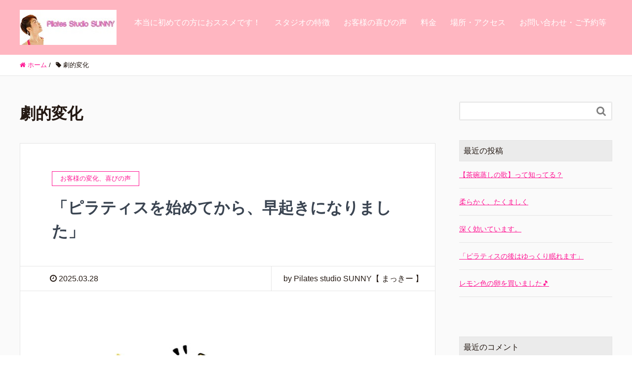

--- FILE ---
content_type: text/html; charset=UTF-8
request_url: https://pilates-studio-sunny.com/tag/%E5%8A%87%E7%9A%84%E5%A4%89%E5%8C%96
body_size: 14507
content:
<!DOCTYPE HTML>
<html lang="ja" prefix="og: http://ogp.me/ns#">
<head>
	<meta charset="UTF-8">
	<title>劇的変化</title>
	<meta name="viewport" content="width=device-width,initial-scale=1.0">

		    <!-- PVC Template -->
    <script type="text/template" id="pvc-stats-view-template">
    <i class="pvc-stats-icon medium" aria-hidden="true"><svg aria-hidden="true" focusable="false" data-prefix="far" data-icon="chart-bar" role="img" xmlns="http://www.w3.org/2000/svg" viewBox="0 0 512 512" class="svg-inline--fa fa-chart-bar fa-w-16 fa-2x"><path fill="currentColor" d="M396.8 352h22.4c6.4 0 12.8-6.4 12.8-12.8V108.8c0-6.4-6.4-12.8-12.8-12.8h-22.4c-6.4 0-12.8 6.4-12.8 12.8v230.4c0 6.4 6.4 12.8 12.8 12.8zm-192 0h22.4c6.4 0 12.8-6.4 12.8-12.8V140.8c0-6.4-6.4-12.8-12.8-12.8h-22.4c-6.4 0-12.8 6.4-12.8 12.8v198.4c0 6.4 6.4 12.8 12.8 12.8zm96 0h22.4c6.4 0 12.8-6.4 12.8-12.8V204.8c0-6.4-6.4-12.8-12.8-12.8h-22.4c-6.4 0-12.8 6.4-12.8 12.8v134.4c0 6.4 6.4 12.8 12.8 12.8zM496 400H48V80c0-8.84-7.16-16-16-16H16C7.16 64 0 71.16 0 80v336c0 17.67 14.33 32 32 32h464c8.84 0 16-7.16 16-16v-16c0-8.84-7.16-16-16-16zm-387.2-48h22.4c6.4 0 12.8-6.4 12.8-12.8v-70.4c0-6.4-6.4-12.8-12.8-12.8h-22.4c-6.4 0-12.8 6.4-12.8 12.8v70.4c0 6.4 6.4 12.8 12.8 12.8z" class=""></path></svg></i> 
	 <%= total_view %> total views	<% if ( today_view > 0 ) { %>
		<span class="views_today">,  <%= today_view %> views today</span>
	<% } %>
	</span>
	</script>
		    <meta name='robots' content='index, follow, max-image-preview:large, max-snippet:-1, max-video-preview:-1' />
	<style>img:is([sizes="auto" i], [sizes^="auto," i]) { contain-intrinsic-size: 3000px 1500px }</style>
	<meta name="keywords" content="" />
<meta name="description" content="" />
<meta name="robots" content="index" />
<meta property="fb:admins" content="makiko shinyashiki" />
<meta property="fb:app_id" content="https://www.facebook.com/makiko.shinyashiki" />
<meta property="og:title" content="" />
<meta property="og:type" content="" />
<meta property="og:description" content="" />
<meta property="og:url" content="" />
<meta property="og:image" content="" />
<meta property="og:locale" content="ja_JP" />
<meta property="og:site_name" content="鹿児島 天文館で本場ＮＹ仕込みのピラティス！" />
<link href="https://plus.google.com/" rel="publisher" />
<meta content="summary" name="twitter:card" />
<meta content="studiosunny501" name="twitter:site" />


	<!-- This site is optimized with the Yoast SEO plugin v23.6 - https://yoast.com/wordpress/plugins/seo/ -->
	<link rel="canonical" href="http://pilates-studio-sunny.com/tag/劇的変化" />
	<meta property="og:locale" content="ja_JP" />
	<meta property="og:type" content="article" />
	<meta property="og:title" content="劇的変化 アーカイブ - 鹿児島 天文館で本場ＮＹ仕込みのピラティス！" />
	<meta property="og:url" content="http://pilates-studio-sunny.com/tag/劇的変化" />
	<meta property="og:site_name" content="鹿児島 天文館で本場ＮＹ仕込みのピラティス！" />
	<meta name="twitter:card" content="summary_large_image" />
	<meta name="twitter:site" content="@studiosunny501" />
	<script type="application/ld+json" class="yoast-schema-graph">{"@context":"https://schema.org","@graph":[{"@type":"CollectionPage","@id":"http://pilates-studio-sunny.com/tag/%e5%8a%87%e7%9a%84%e5%a4%89%e5%8c%96","url":"http://pilates-studio-sunny.com/tag/%e5%8a%87%e7%9a%84%e5%a4%89%e5%8c%96","name":"劇的変化 アーカイブ - 鹿児島 天文館で本場ＮＹ仕込みのピラティス！","isPartOf":{"@id":"http://pilates-studio-sunny.com/#website"},"primaryImageOfPage":{"@id":"http://pilates-studio-sunny.com/tag/%e5%8a%87%e7%9a%84%e5%a4%89%e5%8c%96#primaryimage"},"image":{"@id":"http://pilates-studio-sunny.com/tag/%e5%8a%87%e7%9a%84%e5%a4%89%e5%8c%96#primaryimage"},"thumbnailUrl":"https://pilates-studio-sunny.com/wp-content/uploads/2025/03/rectangle_large_type_2_ddb3e2d84d2e6b16213af3bd2a74daf0.webp","breadcrumb":{"@id":"http://pilates-studio-sunny.com/tag/%e5%8a%87%e7%9a%84%e5%a4%89%e5%8c%96#breadcrumb"},"inLanguage":"ja"},{"@type":"ImageObject","inLanguage":"ja","@id":"http://pilates-studio-sunny.com/tag/%e5%8a%87%e7%9a%84%e5%a4%89%e5%8c%96#primaryimage","url":"https://pilates-studio-sunny.com/wp-content/uploads/2025/03/rectangle_large_type_2_ddb3e2d84d2e6b16213af3bd2a74daf0.webp","contentUrl":"https://pilates-studio-sunny.com/wp-content/uploads/2025/03/rectangle_large_type_2_ddb3e2d84d2e6b16213af3bd2a74daf0.webp","width":"800","height":"419"},{"@type":"BreadcrumbList","@id":"http://pilates-studio-sunny.com/tag/%e5%8a%87%e7%9a%84%e5%a4%89%e5%8c%96#breadcrumb","itemListElement":[{"@type":"ListItem","position":1,"name":"ホーム","item":"http://pilates-studio-sunny.com/"},{"@type":"ListItem","position":2,"name":"劇的変化"}]},{"@type":"WebSite","@id":"http://pilates-studio-sunny.com/#website","url":"http://pilates-studio-sunny.com/","name":"鹿児島 天文館で本場ＮＹ仕込みのピラティス！","description":"ピラティスでこころとからだを元気に！","potentialAction":[{"@type":"SearchAction","target":{"@type":"EntryPoint","urlTemplate":"http://pilates-studio-sunny.com/?s={search_term_string}"},"query-input":{"@type":"PropertyValueSpecification","valueRequired":true,"valueName":"search_term_string"}}],"inLanguage":"ja"}]}</script>
	<!-- / Yoast SEO plugin. -->


<link rel='dns-prefetch' href='//webfonts.xserver.jp' />
<link rel='dns-prefetch' href='//www.google.com' />
<link rel="alternate" type="application/rss+xml" title="鹿児島 天文館で本場ＮＹ仕込みのピラティス！ &raquo; 劇的変化 タグのフィード" href="https://pilates-studio-sunny.com/tag/%e5%8a%87%e7%9a%84%e5%a4%89%e5%8c%96/feed" />
<script type="text/javascript">
/* <![CDATA[ */
window._wpemojiSettings = {"baseUrl":"https:\/\/s.w.org\/images\/core\/emoji\/15.0.3\/72x72\/","ext":".png","svgUrl":"https:\/\/s.w.org\/images\/core\/emoji\/15.0.3\/svg\/","svgExt":".svg","source":{"concatemoji":"https:\/\/pilates-studio-sunny.com\/wp-includes\/js\/wp-emoji-release.min.js?ver=6.7.4"}};
/*! This file is auto-generated */
!function(i,n){var o,s,e;function c(e){try{var t={supportTests:e,timestamp:(new Date).valueOf()};sessionStorage.setItem(o,JSON.stringify(t))}catch(e){}}function p(e,t,n){e.clearRect(0,0,e.canvas.width,e.canvas.height),e.fillText(t,0,0);var t=new Uint32Array(e.getImageData(0,0,e.canvas.width,e.canvas.height).data),r=(e.clearRect(0,0,e.canvas.width,e.canvas.height),e.fillText(n,0,0),new Uint32Array(e.getImageData(0,0,e.canvas.width,e.canvas.height).data));return t.every(function(e,t){return e===r[t]})}function u(e,t,n){switch(t){case"flag":return n(e,"\ud83c\udff3\ufe0f\u200d\u26a7\ufe0f","\ud83c\udff3\ufe0f\u200b\u26a7\ufe0f")?!1:!n(e,"\ud83c\uddfa\ud83c\uddf3","\ud83c\uddfa\u200b\ud83c\uddf3")&&!n(e,"\ud83c\udff4\udb40\udc67\udb40\udc62\udb40\udc65\udb40\udc6e\udb40\udc67\udb40\udc7f","\ud83c\udff4\u200b\udb40\udc67\u200b\udb40\udc62\u200b\udb40\udc65\u200b\udb40\udc6e\u200b\udb40\udc67\u200b\udb40\udc7f");case"emoji":return!n(e,"\ud83d\udc26\u200d\u2b1b","\ud83d\udc26\u200b\u2b1b")}return!1}function f(e,t,n){var r="undefined"!=typeof WorkerGlobalScope&&self instanceof WorkerGlobalScope?new OffscreenCanvas(300,150):i.createElement("canvas"),a=r.getContext("2d",{willReadFrequently:!0}),o=(a.textBaseline="top",a.font="600 32px Arial",{});return e.forEach(function(e){o[e]=t(a,e,n)}),o}function t(e){var t=i.createElement("script");t.src=e,t.defer=!0,i.head.appendChild(t)}"undefined"!=typeof Promise&&(o="wpEmojiSettingsSupports",s=["flag","emoji"],n.supports={everything:!0,everythingExceptFlag:!0},e=new Promise(function(e){i.addEventListener("DOMContentLoaded",e,{once:!0})}),new Promise(function(t){var n=function(){try{var e=JSON.parse(sessionStorage.getItem(o));if("object"==typeof e&&"number"==typeof e.timestamp&&(new Date).valueOf()<e.timestamp+604800&&"object"==typeof e.supportTests)return e.supportTests}catch(e){}return null}();if(!n){if("undefined"!=typeof Worker&&"undefined"!=typeof OffscreenCanvas&&"undefined"!=typeof URL&&URL.createObjectURL&&"undefined"!=typeof Blob)try{var e="postMessage("+f.toString()+"("+[JSON.stringify(s),u.toString(),p.toString()].join(",")+"));",r=new Blob([e],{type:"text/javascript"}),a=new Worker(URL.createObjectURL(r),{name:"wpTestEmojiSupports"});return void(a.onmessage=function(e){c(n=e.data),a.terminate(),t(n)})}catch(e){}c(n=f(s,u,p))}t(n)}).then(function(e){for(var t in e)n.supports[t]=e[t],n.supports.everything=n.supports.everything&&n.supports[t],"flag"!==t&&(n.supports.everythingExceptFlag=n.supports.everythingExceptFlag&&n.supports[t]);n.supports.everythingExceptFlag=n.supports.everythingExceptFlag&&!n.supports.flag,n.DOMReady=!1,n.readyCallback=function(){n.DOMReady=!0}}).then(function(){return e}).then(function(){var e;n.supports.everything||(n.readyCallback(),(e=n.source||{}).concatemoji?t(e.concatemoji):e.wpemoji&&e.twemoji&&(t(e.twemoji),t(e.wpemoji)))}))}((window,document),window._wpemojiSettings);
/* ]]> */
</script>
<link rel='stylesheet' id='twb-open-sans-css' href='https://fonts.googleapis.com/css?family=Open+Sans%3A300%2C400%2C500%2C600%2C700%2C800&#038;display=swap&#038;ver=6.7.4' type='text/css' media='all' />
<link rel='stylesheet' id='twb-global-css' href='https://pilates-studio-sunny.com/wp-content/plugins/slider-wd/booster/assets/css/global.css?ver=1.0.0' type='text/css' media='all' />
<link rel='stylesheet' id='font-awesome-css' href='https://pilates-studio-sunny.com/wp-content/themes/xeory_extension/lib/css/font-awesome.min.css?ver=6.7.4' type='text/css' media='all' />
<link rel='stylesheet' id='base-css-css' href='https://pilates-studio-sunny.com/wp-content/themes/xeory_extension/base.css?ver=6.7.4' type='text/css' media='all' />
<link rel='stylesheet' id='main-css-css' href='https://pilates-studio-sunny.com/wp-content/themes/xeory_extension_child/style.css?ver=6.7.4' type='text/css' media='all' />
<style id='wp-emoji-styles-inline-css' type='text/css'>

	img.wp-smiley, img.emoji {
		display: inline !important;
		border: none !important;
		box-shadow: none !important;
		height: 1em !important;
		width: 1em !important;
		margin: 0 0.07em !important;
		vertical-align: -0.1em !important;
		background: none !important;
		padding: 0 !important;
	}
</style>
<link rel='stylesheet' id='wp-block-library-css' href='https://pilates-studio-sunny.com/wp-includes/css/dist/block-library/style.min.css?ver=6.7.4' type='text/css' media='all' />
<style id='classic-theme-styles-inline-css' type='text/css'>
/*! This file is auto-generated */
.wp-block-button__link{color:#fff;background-color:#32373c;border-radius:9999px;box-shadow:none;text-decoration:none;padding:calc(.667em + 2px) calc(1.333em + 2px);font-size:1.125em}.wp-block-file__button{background:#32373c;color:#fff;text-decoration:none}
</style>
<style id='global-styles-inline-css' type='text/css'>
:root{--wp--preset--aspect-ratio--square: 1;--wp--preset--aspect-ratio--4-3: 4/3;--wp--preset--aspect-ratio--3-4: 3/4;--wp--preset--aspect-ratio--3-2: 3/2;--wp--preset--aspect-ratio--2-3: 2/3;--wp--preset--aspect-ratio--16-9: 16/9;--wp--preset--aspect-ratio--9-16: 9/16;--wp--preset--color--black: #000000;--wp--preset--color--cyan-bluish-gray: #abb8c3;--wp--preset--color--white: #ffffff;--wp--preset--color--pale-pink: #f78da7;--wp--preset--color--vivid-red: #cf2e2e;--wp--preset--color--luminous-vivid-orange: #ff6900;--wp--preset--color--luminous-vivid-amber: #fcb900;--wp--preset--color--light-green-cyan: #7bdcb5;--wp--preset--color--vivid-green-cyan: #00d084;--wp--preset--color--pale-cyan-blue: #8ed1fc;--wp--preset--color--vivid-cyan-blue: #0693e3;--wp--preset--color--vivid-purple: #9b51e0;--wp--preset--gradient--vivid-cyan-blue-to-vivid-purple: linear-gradient(135deg,rgba(6,147,227,1) 0%,rgb(155,81,224) 100%);--wp--preset--gradient--light-green-cyan-to-vivid-green-cyan: linear-gradient(135deg,rgb(122,220,180) 0%,rgb(0,208,130) 100%);--wp--preset--gradient--luminous-vivid-amber-to-luminous-vivid-orange: linear-gradient(135deg,rgba(252,185,0,1) 0%,rgba(255,105,0,1) 100%);--wp--preset--gradient--luminous-vivid-orange-to-vivid-red: linear-gradient(135deg,rgba(255,105,0,1) 0%,rgb(207,46,46) 100%);--wp--preset--gradient--very-light-gray-to-cyan-bluish-gray: linear-gradient(135deg,rgb(238,238,238) 0%,rgb(169,184,195) 100%);--wp--preset--gradient--cool-to-warm-spectrum: linear-gradient(135deg,rgb(74,234,220) 0%,rgb(151,120,209) 20%,rgb(207,42,186) 40%,rgb(238,44,130) 60%,rgb(251,105,98) 80%,rgb(254,248,76) 100%);--wp--preset--gradient--blush-light-purple: linear-gradient(135deg,rgb(255,206,236) 0%,rgb(152,150,240) 100%);--wp--preset--gradient--blush-bordeaux: linear-gradient(135deg,rgb(254,205,165) 0%,rgb(254,45,45) 50%,rgb(107,0,62) 100%);--wp--preset--gradient--luminous-dusk: linear-gradient(135deg,rgb(255,203,112) 0%,rgb(199,81,192) 50%,rgb(65,88,208) 100%);--wp--preset--gradient--pale-ocean: linear-gradient(135deg,rgb(255,245,203) 0%,rgb(182,227,212) 50%,rgb(51,167,181) 100%);--wp--preset--gradient--electric-grass: linear-gradient(135deg,rgb(202,248,128) 0%,rgb(113,206,126) 100%);--wp--preset--gradient--midnight: linear-gradient(135deg,rgb(2,3,129) 0%,rgb(40,116,252) 100%);--wp--preset--font-size--small: 13px;--wp--preset--font-size--medium: 20px;--wp--preset--font-size--large: 36px;--wp--preset--font-size--x-large: 42px;--wp--preset--spacing--20: 0.44rem;--wp--preset--spacing--30: 0.67rem;--wp--preset--spacing--40: 1rem;--wp--preset--spacing--50: 1.5rem;--wp--preset--spacing--60: 2.25rem;--wp--preset--spacing--70: 3.38rem;--wp--preset--spacing--80: 5.06rem;--wp--preset--shadow--natural: 6px 6px 9px rgba(0, 0, 0, 0.2);--wp--preset--shadow--deep: 12px 12px 50px rgba(0, 0, 0, 0.4);--wp--preset--shadow--sharp: 6px 6px 0px rgba(0, 0, 0, 0.2);--wp--preset--shadow--outlined: 6px 6px 0px -3px rgba(255, 255, 255, 1), 6px 6px rgba(0, 0, 0, 1);--wp--preset--shadow--crisp: 6px 6px 0px rgba(0, 0, 0, 1);}:where(.is-layout-flex){gap: 0.5em;}:where(.is-layout-grid){gap: 0.5em;}body .is-layout-flex{display: flex;}.is-layout-flex{flex-wrap: wrap;align-items: center;}.is-layout-flex > :is(*, div){margin: 0;}body .is-layout-grid{display: grid;}.is-layout-grid > :is(*, div){margin: 0;}:where(.wp-block-columns.is-layout-flex){gap: 2em;}:where(.wp-block-columns.is-layout-grid){gap: 2em;}:where(.wp-block-post-template.is-layout-flex){gap: 1.25em;}:where(.wp-block-post-template.is-layout-grid){gap: 1.25em;}.has-black-color{color: var(--wp--preset--color--black) !important;}.has-cyan-bluish-gray-color{color: var(--wp--preset--color--cyan-bluish-gray) !important;}.has-white-color{color: var(--wp--preset--color--white) !important;}.has-pale-pink-color{color: var(--wp--preset--color--pale-pink) !important;}.has-vivid-red-color{color: var(--wp--preset--color--vivid-red) !important;}.has-luminous-vivid-orange-color{color: var(--wp--preset--color--luminous-vivid-orange) !important;}.has-luminous-vivid-amber-color{color: var(--wp--preset--color--luminous-vivid-amber) !important;}.has-light-green-cyan-color{color: var(--wp--preset--color--light-green-cyan) !important;}.has-vivid-green-cyan-color{color: var(--wp--preset--color--vivid-green-cyan) !important;}.has-pale-cyan-blue-color{color: var(--wp--preset--color--pale-cyan-blue) !important;}.has-vivid-cyan-blue-color{color: var(--wp--preset--color--vivid-cyan-blue) !important;}.has-vivid-purple-color{color: var(--wp--preset--color--vivid-purple) !important;}.has-black-background-color{background-color: var(--wp--preset--color--black) !important;}.has-cyan-bluish-gray-background-color{background-color: var(--wp--preset--color--cyan-bluish-gray) !important;}.has-white-background-color{background-color: var(--wp--preset--color--white) !important;}.has-pale-pink-background-color{background-color: var(--wp--preset--color--pale-pink) !important;}.has-vivid-red-background-color{background-color: var(--wp--preset--color--vivid-red) !important;}.has-luminous-vivid-orange-background-color{background-color: var(--wp--preset--color--luminous-vivid-orange) !important;}.has-luminous-vivid-amber-background-color{background-color: var(--wp--preset--color--luminous-vivid-amber) !important;}.has-light-green-cyan-background-color{background-color: var(--wp--preset--color--light-green-cyan) !important;}.has-vivid-green-cyan-background-color{background-color: var(--wp--preset--color--vivid-green-cyan) !important;}.has-pale-cyan-blue-background-color{background-color: var(--wp--preset--color--pale-cyan-blue) !important;}.has-vivid-cyan-blue-background-color{background-color: var(--wp--preset--color--vivid-cyan-blue) !important;}.has-vivid-purple-background-color{background-color: var(--wp--preset--color--vivid-purple) !important;}.has-black-border-color{border-color: var(--wp--preset--color--black) !important;}.has-cyan-bluish-gray-border-color{border-color: var(--wp--preset--color--cyan-bluish-gray) !important;}.has-white-border-color{border-color: var(--wp--preset--color--white) !important;}.has-pale-pink-border-color{border-color: var(--wp--preset--color--pale-pink) !important;}.has-vivid-red-border-color{border-color: var(--wp--preset--color--vivid-red) !important;}.has-luminous-vivid-orange-border-color{border-color: var(--wp--preset--color--luminous-vivid-orange) !important;}.has-luminous-vivid-amber-border-color{border-color: var(--wp--preset--color--luminous-vivid-amber) !important;}.has-light-green-cyan-border-color{border-color: var(--wp--preset--color--light-green-cyan) !important;}.has-vivid-green-cyan-border-color{border-color: var(--wp--preset--color--vivid-green-cyan) !important;}.has-pale-cyan-blue-border-color{border-color: var(--wp--preset--color--pale-cyan-blue) !important;}.has-vivid-cyan-blue-border-color{border-color: var(--wp--preset--color--vivid-cyan-blue) !important;}.has-vivid-purple-border-color{border-color: var(--wp--preset--color--vivid-purple) !important;}.has-vivid-cyan-blue-to-vivid-purple-gradient-background{background: var(--wp--preset--gradient--vivid-cyan-blue-to-vivid-purple) !important;}.has-light-green-cyan-to-vivid-green-cyan-gradient-background{background: var(--wp--preset--gradient--light-green-cyan-to-vivid-green-cyan) !important;}.has-luminous-vivid-amber-to-luminous-vivid-orange-gradient-background{background: var(--wp--preset--gradient--luminous-vivid-amber-to-luminous-vivid-orange) !important;}.has-luminous-vivid-orange-to-vivid-red-gradient-background{background: var(--wp--preset--gradient--luminous-vivid-orange-to-vivid-red) !important;}.has-very-light-gray-to-cyan-bluish-gray-gradient-background{background: var(--wp--preset--gradient--very-light-gray-to-cyan-bluish-gray) !important;}.has-cool-to-warm-spectrum-gradient-background{background: var(--wp--preset--gradient--cool-to-warm-spectrum) !important;}.has-blush-light-purple-gradient-background{background: var(--wp--preset--gradient--blush-light-purple) !important;}.has-blush-bordeaux-gradient-background{background: var(--wp--preset--gradient--blush-bordeaux) !important;}.has-luminous-dusk-gradient-background{background: var(--wp--preset--gradient--luminous-dusk) !important;}.has-pale-ocean-gradient-background{background: var(--wp--preset--gradient--pale-ocean) !important;}.has-electric-grass-gradient-background{background: var(--wp--preset--gradient--electric-grass) !important;}.has-midnight-gradient-background{background: var(--wp--preset--gradient--midnight) !important;}.has-small-font-size{font-size: var(--wp--preset--font-size--small) !important;}.has-medium-font-size{font-size: var(--wp--preset--font-size--medium) !important;}.has-large-font-size{font-size: var(--wp--preset--font-size--large) !important;}.has-x-large-font-size{font-size: var(--wp--preset--font-size--x-large) !important;}
:where(.wp-block-post-template.is-layout-flex){gap: 1.25em;}:where(.wp-block-post-template.is-layout-grid){gap: 1.25em;}
:where(.wp-block-columns.is-layout-flex){gap: 2em;}:where(.wp-block-columns.is-layout-grid){gap: 2em;}
:root :where(.wp-block-pullquote){font-size: 1.5em;line-height: 1.6;}
</style>
<link rel='stylesheet' id='contact-form-7-css' href='https://pilates-studio-sunny.com/wp-content/plugins/contact-form-7/includes/css/styles.css?ver=5.1.1' type='text/css' media='all' />
<link rel='stylesheet' id='a3-pvc-style-css' href='https://pilates-studio-sunny.com/wp-content/plugins/page-views-count/assets/css/style.min.css?ver=2.8.4' type='text/css' media='all' />
<link rel='stylesheet' id='bg-shce-genericons-css' href='https://pilates-studio-sunny.com/wp-content/plugins/show-hidecollapse-expand/assets/css/genericons/genericons.css?ver=6.7.4' type='text/css' media='all' />
<link rel='stylesheet' id='bg-show-hide-css' href='https://pilates-studio-sunny.com/wp-content/plugins/show-hidecollapse-expand/assets/css/bg-show-hide.css?ver=6.7.4' type='text/css' media='all' />
<link rel='stylesheet' id='parent-style-css' href='https://pilates-studio-sunny.com/wp-content/themes/xeory_extension/style.css?ver=6.7.4' type='text/css' media='all' />
<link rel='stylesheet' id='child-style-css' href='https://pilates-studio-sunny.com/wp-content/themes/xeory_extension_child/style.css?ver=6.7.4' type='text/css' media='all' />
<link rel='stylesheet' id='a3pvc-css' href='//pilates-studio-sunny.com/wp-content/uploads/sass/pvc.min.css?ver=1590993391' type='text/css' media='all' />
<script type="text/javascript" src="https://pilates-studio-sunny.com/wp-includes/js/jquery/jquery.min.js?ver=3.7.1" id="jquery-core-js"></script>
<script type="text/javascript" src="https://pilates-studio-sunny.com/wp-includes/js/jquery/jquery-migrate.min.js?ver=3.4.1" id="jquery-migrate-js"></script>
<script type="text/javascript" src="https://pilates-studio-sunny.com/wp-content/plugins/slider-wd/booster/assets/js/circle-progress.js?ver=1.2.2" id="twb-circle-js"></script>
<script type="text/javascript" id="twb-global-js-extra">
/* <![CDATA[ */
var twb = {"nonce":"b1f9ca1f94","ajax_url":"https:\/\/pilates-studio-sunny.com\/wp-admin\/admin-ajax.php","plugin_url":"https:\/\/pilates-studio-sunny.com\/wp-content\/plugins\/slider-wd\/booster","href":"https:\/\/pilates-studio-sunny.com\/wp-admin\/admin.php?page=twb_slider_wd"};
var twb = {"nonce":"b1f9ca1f94","ajax_url":"https:\/\/pilates-studio-sunny.com\/wp-admin\/admin-ajax.php","plugin_url":"https:\/\/pilates-studio-sunny.com\/wp-content\/plugins\/slider-wd\/booster","href":"https:\/\/pilates-studio-sunny.com\/wp-admin\/admin.php?page=twb_slider_wd"};
/* ]]> */
</script>
<script type="text/javascript" src="https://pilates-studio-sunny.com/wp-content/plugins/slider-wd/booster/assets/js/global.js?ver=1.0.0" id="twb-global-js"></script>
<script type="text/javascript" src="//webfonts.xserver.jp/js/xserverv3.js?fadein=0&amp;ver=2.0.8" id="typesquare_std-js"></script>
<script type="text/javascript" src="https://pilates-studio-sunny.com/wp-includes/js/underscore.min.js?ver=1.13.7" id="underscore-js"></script>
<script type="text/javascript" src="https://pilates-studio-sunny.com/wp-includes/js/backbone.min.js?ver=1.6.0" id="backbone-js"></script>
<script type="text/javascript" id="a3-pvc-backbone-js-extra">
/* <![CDATA[ */
var pvc_vars = {"rest_api_url":"https:\/\/pilates-studio-sunny.com\/wp-json\/pvc\/v1","ajax_url":"https:\/\/pilates-studio-sunny.com\/wp-admin\/admin-ajax.php","security":"60082e7142","ajax_load_type":"rest_api"};
/* ]]> */
</script>
<script type="text/javascript" src="https://pilates-studio-sunny.com/wp-content/plugins/page-views-count/assets/js/pvc.backbone.min.js?ver=2.8.4" id="a3-pvc-backbone-js"></script>
<link rel="https://api.w.org/" href="https://pilates-studio-sunny.com/wp-json/" /><link rel="alternate" title="JSON" type="application/json" href="https://pilates-studio-sunny.com/wp-json/wp/v2/tags/32" /><link rel="EditURI" type="application/rsd+xml" title="RSD" href="https://pilates-studio-sunny.com/xmlrpc.php?rsd" />
<meta name="generator" content="WordPress 6.7.4" />
<style type="text/css">.recentcomments a{display:inline !important;padding:0 !important;margin:0 !important;}</style><link rel="icon" href="https://pilates-studio-sunny.com/wp-content/uploads/2019/04/cropped-web用-02-32x32.png" sizes="32x32" />
<link rel="icon" href="https://pilates-studio-sunny.com/wp-content/uploads/2019/04/cropped-web用-02-192x192.png" sizes="192x192" />
<link rel="apple-touch-icon" href="https://pilates-studio-sunny.com/wp-content/uploads/2019/04/cropped-web用-02-180x180.png" />
<meta name="msapplication-TileImage" content="https://pilates-studio-sunny.com/wp-content/uploads/2019/04/cropped-web用-02-270x270.png" />
		<style type="text/css" id="wp-custom-css">
			body.home #main_visual {
    background-image:url(http://pilates-studio-sunny.com/wp-content/uploads/2020/01/Pilates-studio-sunny-ヘッダー.jpg) !important;
    width:100%;
    background-position: center center !important;
    background-repeat: no-repeat !important;
    background-color:#ffe4e1 !important;
    }

body.home #main_visual h2 {
    color:#000;
    }



body.home #main_visual p br {
    display:none;
    }

@media (min-width: 768px) {
    
body.home #main_visual p br {
    display:inline;
    } 
    
}
body.home #main_visual {
height: 550px !important;
}

body.home #main_visual .wrap {
padding-top: 100px !important; }

body.home #main_visual h2 {
margin-bottom: 10px;
}
#popular_post_content h2 i,
#recent_post_content h2 i {
    display:none;
    }
body.home .tri-border {
    display:none;
    }
body #header {
    background: #ffb6c1;
    }

#gnav {
    background-color: #ffb6c1;
    }

#gnav ul li a {
    background-color: #ffb6c1;
    }

#gnav ul li a:hover,
#gnav ul li a:focus {
    background-color: #3e494f;
    }

#gnav ul li.current-menu-item a {
    background: #ffb6c1;
    }

#header-fnav-area #header-fnav-btn a {
    background-color: #3e494f;
    }

#header-nav-btn a {
    background-color:#3e494f;
    }

@media (max-width: 767px) {

#header-nav-btn a {
    background-color: #3e494f;
    }
    
}
#header #logo {
    text-align:center;
    }
body.home .front-loop .popular_post_box .p_category {
    background-color: #fff;
    border:solid 1px #ff1493;
    color:#ff1493;
    }
body.home .front-main-cont .front-cont-header {
    background-color: #ffb6c1;
    }

body.home #front-contents .c_number {
    background-color: #ffb6c1;
    }

body.home #front-contents h3 {
    color: #ffb6c1;
    }

body.home #front-service .front-service-inner h3 {
    color: #ffb6c1;
    }

.c_btn .btn {
    background-color:#87ceeb !important;
    color:#fff !important;
    }
@media (max-width: 991px) {
    
body.home #front-contents .front-cont-header {
    margin-bottom: 0px !important;
    }
    
}
@media (max-width: 991px) {
    
body.home #front-service .front-cont-header {
    margin-bottom:30px !important;
    } 

body.home #front-service .front-service-inner .c_box {
    padding-top:10px;
    }
    
body.home #front-service .front-service-inner .c_box:first-child {
    border-bottom:solid 1px #ababab;
    } 
    
body.home #front-service .front-service-inner .c_box h3 {
    margin-top: 5px;
    font-size:25px;
    } 
    
body.home #front-service .front-service-inner .c_box .c_text br {
    display:none;
    }  
    
}
body.home #front-company dl#front-company-1 dt {
    border-top: 2px solid #ffb6c1;
    }
#front-contact .c_box {
    background-color:#fff;
    }

#front-contact label {
    color:#000;
    }

body.home #front-contact input,
body.home #front-contact textarea {
    border:solid 1px #58656e;
    width:100% !important;
    }

body.home #front-contact input.wpcf7-submit {
    background-color:#ff69b4 !important;
    border:none;
    }
#footer {
    border-top:solid 8px #87ceeb !important;
    }

#footer #footer-brand-area {
    border-bottom: 1px solid #87ceeb;
    }

#footer .footer-01 {
    background-color:#87ceeb;
    }

#footer .footer-02 {
    background-color:#87ceeb;
    }
.footer-address {
    text-align:left !important;
    }
.single #main article a,
.page #main article a {
    color:#ff1493 !important;
    }

.breadcrumb-area a {
    color:#ff1493 !important;
    }

.side-widget a {
    color: #ff1493;
    }
.post-content {
    font-size:17px;
    line-height:1.8em;
    }

@media (min-width: 768px) {
    
.post-content {
    font-size:18px;
    } 
    
}

@media (min-width: 992px) {
    
.post-content {
    font-size:19px;
    }  
    
}
#content {
    background-color:#fafafa !important;
    }
.post-header .cat-name span {
    border: 1px solid #ff1493;
    color: #ff1493;
    }
#content .post-content h2 {
    background-color:#ffb6c1;
    border-left:solid 10px #ff1493;
    }

#content .post-content h3 {
    border-bottom: 2px solid #ffb6c1;
    }

#content .post-content h4 {
    border-left: 5px solid #ffb6c1;
    }
#content .post-cta {
    background-color:#ffb6c1;
    }

#main article .post-cta-btn .button {
    background-color:#ff1493;
    color:#fff !important;
    }
#content #comments h4 {
    border-bottom: 5px solid #ff1493;
    }

#content #comments a {
    color:#ff1493;
    }

#content form input[type="submit"] {
    background-color: #ff1493;
    }
li.comments {
    display:none !important;
    }
#content .post-title a:hover {
    color:#ff1493;
    }
#content .post-footer a.morelink {
    background-color: #ff1493;
    }		</style>
		
<!-- Global site tag (gtag.js) - Google Analytics -->
<script async src="https://www.googletagmanager.com/gtag/js?id=UA-54808013-2"></script>
<script>
  window.dataLayer = window.dataLayer || [];
  function gtag(){dataLayer.push(arguments);}
  gtag('js', new Date());

  gtag('config', 'UA-54808013-2');
</script>
</head>

<body class="archive tag tag-32 left-content default" itemschope="itemscope" itemtype="http://schema.org/WebPage">

  <div id="fb-root"></div>
<script>(function(d, s, id) {
  var js, fjs = d.getElementsByTagName(s)[0];
  if (d.getElementById(id)) return;
  js = d.createElement(s); js.id = id;
  js.src = "//connect.facebook.net/ja_JP/sdk.js#xfbml=1&version=v2.8&appId=https://www.facebook.com/makiko.shinyashiki";
  fjs.parentNode.insertBefore(js, fjs);
}(document, 'script', 'facebook-jssdk'));</script>
<header id="header" role="banner" itemscope="itemscope" itemtype="http://schema.org/WPHeader">
  <div class="wrap clearfix">
        <p id="logo" itemprop="headline">
      <a href="https://pilates-studio-sunny.com"><img src="http://pilates-studio-sunny.com/wp-content/uploads/2019/04/19-04-12-01-49-48-107_deco-3.jpg" alt="鹿児島 天文館で本場ＮＹ仕込みのピラティス！" /></a><br />
    </p>    <!-- start global nav  -->
    
    <div id="header-right" class="clearfix">
      
        
        <div id="header-gnav-area">
      <nav id="gnav" role="navigation" itemscope="itemscope" itemtype="http://scheme.org/SiteNavigationElement">
      <div id="gnav-container" class="gnav-container"><ul id="gnav-ul" class="clearfix"><li id="menu-item-429" class="menu-item menu-item-type-post_type menu-item-object-page menu-item-has-children menu-item-429 %e3%81%af%e3%81%98%e3%82%81%e3%81%a6%e3%81%ae%e6%96%b9%e3%81%b8-2"><a href="https://pilates-studio-sunny.com/%e3%81%af%e3%81%98%e3%82%81%e3%81%a6%e3%81%ae%e6%96%b9%e3%81%b8-2">本当に初めての方におススメです！</a>
<ul class="sub-menu">
	<li id="menu-item-431" class="menu-item menu-item-type-post_type menu-item-object-page menu-item-431 %e3%81%af%e3%81%98%e3%82%81%e3%81%a6%e3%81%ae%e6%96%b9%e3%81%b8"><a href="https://pilates-studio-sunny.com/%e3%81%af%e3%81%98%e3%82%81%e3%81%a6%e3%81%ae%e6%96%b9%e3%81%b8">ピラティスとは？</a></li>
	<li id="menu-item-410" class="menu-item menu-item-type-post_type menu-item-object-page menu-item-410 %e3%82%a4%e3%83%b3%e3%82%b9%e3%83%88%e3%83%a9%e3%82%af%e3%82%bf%e3%83%bc%e7%b4%b9%e4%bb%8b"><a href="https://pilates-studio-sunny.com/%e3%82%a4%e3%83%b3%e3%82%b9%e3%83%88%e3%83%a9%e3%82%af%e3%82%bf%e3%83%bc%e7%b4%b9%e4%bb%8b">インストラクター紹介</a></li>
</ul>
</li>
<li id="menu-item-412" class="menu-item menu-item-type-post_type menu-item-object-page menu-item-412 %e3%82%b9%e3%82%bf%e3%82%b8%e3%82%aa%e3%81%ae%e7%89%b9%e5%be%b4"><a href="https://pilates-studio-sunny.com/%e3%82%b9%e3%82%bf%e3%82%b8%e3%82%aa%e3%81%ae%e7%89%b9%e5%be%b4">スタジオの特徴</a></li>
<li id="menu-item-430" class="menu-item menu-item-type-post_type menu-item-object-page menu-item-430 %e3%81%8a%e5%ae%a2%e6%a7%98%e3%81%ae%e5%96%9c%e3%81%b3%e3%81%ae%e5%a3%b0"><a href="https://pilates-studio-sunny.com/%e3%81%8a%e5%ae%a2%e6%a7%98%e3%81%ae%e5%96%9c%e3%81%b3%e3%81%ae%e5%a3%b0">お客様の喜びの声</a></li>
<li id="menu-item-428" class="menu-item menu-item-type-post_type menu-item-object-page menu-item-428 %e6%96%99%e9%87%91"><a href="https://pilates-studio-sunny.com/%e6%96%99%e9%87%91">料金</a></li>
<li id="menu-item-413" class="menu-item menu-item-type-post_type menu-item-object-page menu-item-413 %e5%a0%b4%e6%89%80%e3%83%bb%e3%82%a2%e3%82%af%e3%82%bb%e3%82%b9"><a href="https://pilates-studio-sunny.com/%e5%a0%b4%e6%89%80%e3%83%bb%e3%82%a2%e3%82%af%e3%82%bb%e3%82%b9">場所・アクセス</a></li>
<li id="menu-item-411" class="menu-item menu-item-type-post_type menu-item-object-page menu-item-411 %e3%81%8a%e5%95%8f%e3%81%84%e5%90%88%e3%82%8f%e3%81%9b"><a href="https://pilates-studio-sunny.com/%e3%81%8a%e5%95%8f%e3%81%84%e5%90%88%e3%82%8f%e3%81%9b">お問い合わせ・ご予約等</a></li>
</ul></div>  
      </nav>
    </div>
        
    </div><!-- /header-right -->
    
          

      <div id="header-nav-btn">
        <a href="#"><i class="fa fa-align-justify"></i></a>
      </div>
      
      </div>
</header>


  <nav id="gnav-sp">
    <div class="wrap">
    
    <div class="grid-wrap">
            <div id="header-cont-about" class="grid-3">
                  </div>
        <div id="header-cont-content" class="grid-6">
          <h4>ブログコンテンツ</h4>
                <div id="gnav-container-sp" class="gnav-container"><ul id="gnav-ul-sp" class="clearfix"><li class="menu-item menu-item-type-post_type menu-item-object-page menu-item-has-children menu-item-429 %e3%81%af%e3%81%98%e3%82%81%e3%81%a6%e3%81%ae%e6%96%b9%e3%81%b8-2"><a href="https://pilates-studio-sunny.com/%e3%81%af%e3%81%98%e3%82%81%e3%81%a6%e3%81%ae%e6%96%b9%e3%81%b8-2">本当に初めての方におススメです！</a>
<ul class="sub-menu">
	<li class="menu-item menu-item-type-post_type menu-item-object-page menu-item-431 %e3%81%af%e3%81%98%e3%82%81%e3%81%a6%e3%81%ae%e6%96%b9%e3%81%b8"><a href="https://pilates-studio-sunny.com/%e3%81%af%e3%81%98%e3%82%81%e3%81%a6%e3%81%ae%e6%96%b9%e3%81%b8">ピラティスとは？</a></li>
	<li class="menu-item menu-item-type-post_type menu-item-object-page menu-item-410 %e3%82%a4%e3%83%b3%e3%82%b9%e3%83%88%e3%83%a9%e3%82%af%e3%82%bf%e3%83%bc%e7%b4%b9%e4%bb%8b"><a href="https://pilates-studio-sunny.com/%e3%82%a4%e3%83%b3%e3%82%b9%e3%83%88%e3%83%a9%e3%82%af%e3%82%bf%e3%83%bc%e7%b4%b9%e4%bb%8b">インストラクター紹介</a></li>
</ul>
</li>
<li class="menu-item menu-item-type-post_type menu-item-object-page menu-item-412 %e3%82%b9%e3%82%bf%e3%82%b8%e3%82%aa%e3%81%ae%e7%89%b9%e5%be%b4"><a href="https://pilates-studio-sunny.com/%e3%82%b9%e3%82%bf%e3%82%b8%e3%82%aa%e3%81%ae%e7%89%b9%e5%be%b4">スタジオの特徴</a></li>
<li class="menu-item menu-item-type-post_type menu-item-object-page menu-item-430 %e3%81%8a%e5%ae%a2%e6%a7%98%e3%81%ae%e5%96%9c%e3%81%b3%e3%81%ae%e5%a3%b0"><a href="https://pilates-studio-sunny.com/%e3%81%8a%e5%ae%a2%e6%a7%98%e3%81%ae%e5%96%9c%e3%81%b3%e3%81%ae%e5%a3%b0">お客様の喜びの声</a></li>
<li class="menu-item menu-item-type-post_type menu-item-object-page menu-item-428 %e6%96%99%e9%87%91"><a href="https://pilates-studio-sunny.com/%e6%96%99%e9%87%91">料金</a></li>
<li class="menu-item menu-item-type-post_type menu-item-object-page menu-item-413 %e5%a0%b4%e6%89%80%e3%83%bb%e3%82%a2%e3%82%af%e3%82%bb%e3%82%b9"><a href="https://pilates-studio-sunny.com/%e5%a0%b4%e6%89%80%e3%83%bb%e3%82%a2%e3%82%af%e3%82%bb%e3%82%b9">場所・アクセス</a></li>
<li class="menu-item menu-item-type-post_type menu-item-object-page menu-item-411 %e3%81%8a%e5%95%8f%e3%81%84%e5%90%88%e3%82%8f%e3%81%9b"><a href="https://pilates-studio-sunny.com/%e3%81%8a%e5%95%8f%e3%81%84%e5%90%88%e3%82%8f%e3%81%9b">お問い合わせ・ご予約等</a></li>
</ul></div>        </div>
        
    </div>
    
    </div>
  </nav>


  
  <div class="breadcrumb-area">
    <div class="wrap">
      <ol class="breadcrumb clearfix"><li itemscope="itemscope" itemtype="http://data-vocabulary.org/Breadcrumb"><a href="https://pilates-studio-sunny.com" itemprop="url"><i class="fa fa-home"></i> <span itemprop="title">ホーム</span></a> / </li><li><i class="fa fa-tag"></i> 劇的変化</li></ol>    </div>
  </div>
    




<div id="content">

<div class="wrap">

  <div id="main" class="col-md-8" role="main" itemprop="mainContentOfPage" itemscope="itemscope" itemtype="http://schema.org/Blog">
    <div class="main-inner">

    <h1 class="post-title" >劇的変化</h1>

    <div class="post-loop-wrap">

    
        <article id="post-7246" class="post-7246 post type-post status-publish format-standard has-post-thumbnail hentry category-30 tag-83 tag-203 tag-154 tag-12 tag-198 tag-101 tag-82 tag-16 tag-32 tag-404 tag-51 tag-41 tag-50 tag-45 firstpost" itemscope="itemscope" itemtype="http://schema.org/BlogPosting">

      <header class="post-header">
        <div class="cat-name">
          <span>
            お客様の変化、喜びの声          </span>
        </div>
        <h2 class="post-title" itemprop="headline"><a href="https://pilates-studio-sunny.com/%e3%80%8c%e3%83%94%e3%83%a9%e3%83%86%e3%82%a3%e3%82%b9%e3%82%92%e5%a7%8b%e3%82%81%e3%81%a6%e3%81%8b%e3%82%89%e3%80%81%e6%97%a9%e8%b5%b7%e3%81%8d%e3%81%ab%e3%81%aa%e3%82%8a%e3%81%be%e3%81%97%e3%81%9f">「ピラティスを始めてから、早起きになりました」</a></h2>
      </header>

      <div class="post-meta-area">
        <ul class="post-meta list-inline">
          <li class="date" itemprop="datePublished" datetime="2025-03-28T18:50:45+09:00"><i class="fa fa-clock-o"></i> 2025.03.28</li>
        </ul>
        <ul class="post-meta-comment">
          <li class="author">
            by Pilates studio SUNNY【 まっきー 】          </li>
          <li class="comments">
            <i class="fa fa-comments"></i> <span class="count">0</span>
          </li>
        </ul>
      </div>

            <div class="post-thumbnail">
        <a href="https://pilates-studio-sunny.com/%e3%80%8c%e3%83%94%e3%83%a9%e3%83%86%e3%82%a3%e3%82%b9%e3%82%92%e5%a7%8b%e3%82%81%e3%81%a6%e3%81%8b%e3%82%89%e3%80%81%e6%97%a9%e8%b5%b7%e3%81%8d%e3%81%ab%e3%81%aa%e3%82%8a%e3%81%be%e3%81%97%e3%81%9f" rel="nofollow"><img width="800" height="419" src="https://pilates-studio-sunny.com/wp-content/uploads/2025/03/rectangle_large_type_2_ddb3e2d84d2e6b16213af3bd2a74daf0.webp" class="attachment-big_thumbnail size-big_thumbnail wp-post-image" alt="" decoding="async" fetchpriority="high" srcset="https://pilates-studio-sunny.com/wp-content/uploads/2025/03/rectangle_large_type_2_ddb3e2d84d2e6b16213af3bd2a74daf0.webp 800w, https://pilates-studio-sunny.com/wp-content/uploads/2025/03/rectangle_large_type_2_ddb3e2d84d2e6b16213af3bd2a74daf0-300x158.webp 300w, https://pilates-studio-sunny.com/wp-content/uploads/2025/03/rectangle_large_type_2_ddb3e2d84d2e6b16213af3bd2a74daf0-768x402.webp 768w, https://pilates-studio-sunny.com/wp-content/uploads/2025/03/rectangle_large_type_2_ddb3e2d84d2e6b16213af3bd2a74daf0-304x159.webp 304w" sizes="(max-width: 800px) 100vw, 800px" /></a>
      </div>
      
      <section class="post-content" itemprop="text">
        <p>マンツーマンのプライベートピラティスで贅沢な時間を。 ピラティススタジオSUNNYのまっきーです。 &nbsp; &nbsp; 毎日桜報告w ピラティススタジオSUNNY近くの桜並木。いい感じです！ もうすぐ満開。 夜す [&hellip;]</p>
      </section>

      <footer class="post-footer">
        <a class="morelink" href="https://pilates-studio-sunny.com/%e3%80%8c%e3%83%94%e3%83%a9%e3%83%86%e3%82%a3%e3%82%b9%e3%82%92%e5%a7%8b%e3%82%81%e3%81%a6%e3%81%8b%e3%82%89%e3%80%81%e6%97%a9%e8%b5%b7%e3%81%8d%e3%81%ab%e3%81%aa%e3%82%8a%e3%81%be%e3%81%97%e3%81%9f" rel="nofollow">続きを読む ≫</a>
      </footer>

    </article>

        <article id="post-2292" class="post-2292 post type-post status-publish format-standard has-post-thumbnail hentry category-30 tag-154 tag-12 tag-86 tag-214 tag-101 tag-82 tag-28 tag-32 tag-186 tag-111 tag-120 tag-48 tag-51 tag-59 tag-13" itemscope="itemscope" itemtype="http://schema.org/BlogPosting">

      <header class="post-header">
        <div class="cat-name">
          <span>
            お客様の変化、喜びの声          </span>
        </div>
        <h2 class="post-title" itemprop="headline"><a href="https://pilates-studio-sunny.com/%e3%80%90%e3%83%aa%e3%82%a2%e3%83%ab%e3%81%aa%e5%a3%b0%e3%80%91%e3%80%8c%e3%81%93%e3%82%93%e3%81%aa%e3%81%ab%e5%a4%89%e3%82%8f%e3%82%8b%e3%82%93%e3%81%a7%e3%81%99%e3%81%8b%e3%81%a3%ef%bc%9f%ef%bc%81">【リアルな声】「こんなに変わるんですかっ？！」</a></h2>
      </header>

      <div class="post-meta-area">
        <ul class="post-meta list-inline">
          <li class="date" itemprop="datePublished" datetime="2024-04-19T14:42:14+09:00"><i class="fa fa-clock-o"></i> 2024.04.19</li>
        </ul>
        <ul class="post-meta-comment">
          <li class="author">
            by Pilates studio SUNNY【 まっきー 】          </li>
          <li class="comments">
            <i class="fa fa-comments"></i> <span class="count">0</span>
          </li>
        </ul>
      </div>

            <div class="post-thumbnail">
        <a href="https://pilates-studio-sunny.com/%e3%80%90%e3%83%aa%e3%82%a2%e3%83%ab%e3%81%aa%e5%a3%b0%e3%80%91%e3%80%8c%e3%81%93%e3%82%93%e3%81%aa%e3%81%ab%e5%a4%89%e3%82%8f%e3%82%8b%e3%82%93%e3%81%a7%e3%81%99%e3%81%8b%e3%81%a3%ef%bc%9f%ef%bc%81" rel="nofollow"><img width="1200" height="630" src="https://pilates-studio-sunny.com/wp-content/uploads/2024/04/IMG_20240419_112625-1200x630.jpg" class="attachment-big_thumbnail size-big_thumbnail wp-post-image" alt="" decoding="async" loading="lazy" /></a>
      </div>
      
      <section class="post-content" itemprop="text">
        <p>マンツーマンのプライベートピラティスで贅沢な時間を。 ピラティススタジオSUNNYのまっきーです。 &nbsp; ピラティススタジオSUNNYへの通勤路。ピラティススタジオSUNNYから１分の場所。 &nbsp; 桜の時 [&hellip;]</p>
      </section>

      <footer class="post-footer">
        <a class="morelink" href="https://pilates-studio-sunny.com/%e3%80%90%e3%83%aa%e3%82%a2%e3%83%ab%e3%81%aa%e5%a3%b0%e3%80%91%e3%80%8c%e3%81%93%e3%82%93%e3%81%aa%e3%81%ab%e5%a4%89%e3%82%8f%e3%82%8b%e3%82%93%e3%81%a7%e3%81%99%e3%81%8b%e3%81%a3%ef%bc%9f%ef%bc%81" rel="nofollow">続きを読む ≫</a>
      </footer>

    </article>

        <article id="post-915" class="post-915 post type-post status-publish format-standard has-post-thumbnail hentry category-30 tag-33 tag-12 tag-16 tag-32 tag-31 tag-13" itemscope="itemscope" itemtype="http://schema.org/BlogPosting">

      <header class="post-header">
        <div class="cat-name">
          <span>
            お客様の変化、喜びの声          </span>
        </div>
        <h2 class="post-title" itemprop="headline"><a href="https://pilates-studio-sunny.com/%e3%83%94%e3%83%a9%e3%83%86%e3%82%a3%e3%82%b9%e3%82%bb%e3%83%83%e3%82%b7%e3%83%a7%e3%83%b3%e3%81%9f%e3%81%a3%e3%81%9f%e3%81%ae%ef%bc%91%e5%9b%9e%e3%81%a7%e3%81%93%e3%82%93%e3%81%aa%e5%a4%89%e5%8c%96">ピラティスセッションたったの１回でこんな変化が見られます。</a></h2>
      </header>

      <div class="post-meta-area">
        <ul class="post-meta list-inline">
          <li class="date" itemprop="datePublished" datetime="2019-06-03T16:57:08+09:00"><i class="fa fa-clock-o"></i> 2019.06.03</li>
        </ul>
        <ul class="post-meta-comment">
          <li class="author">
            by Pilates studio SUNNY【 まっきー 】          </li>
          <li class="comments">
            <i class="fa fa-comments"></i> <span class="count">0</span>
          </li>
        </ul>
      </div>

            <div class="post-thumbnail">
        <a href="https://pilates-studio-sunny.com/%e3%83%94%e3%83%a9%e3%83%86%e3%82%a3%e3%82%b9%e3%82%bb%e3%83%83%e3%82%b7%e3%83%a7%e3%83%b3%e3%81%9f%e3%81%a3%e3%81%9f%e3%81%ae%ef%bc%91%e5%9b%9e%e3%81%a7%e3%81%93%e3%82%93%e3%81%aa%e5%a4%89%e5%8c%96" rel="nofollow"><img width="720" height="630" src="https://pilates-studio-sunny.com/wp-content/uploads/2019/06/IMG_2019-06-03_12-03-54-720x630.jpg" class="attachment-big_thumbnail size-big_thumbnail wp-post-image" alt="" decoding="async" loading="lazy" /></a>
      </div>
      
      <section class="post-content" itemprop="text">
        <p>あなたが思っている以上にピラティスってすごいかも？！ 母が育てているアジサイ。美しい～。雨に紫陽花ってやっぱり癒されますね。ありがたい～ こんなありがたい気分でいるまっきーですが、雨の日でもウキウキとスタジオに来てくださ [&hellip;]</p>
      </section>

      <footer class="post-footer">
        <a class="morelink" href="https://pilates-studio-sunny.com/%e3%83%94%e3%83%a9%e3%83%86%e3%82%a3%e3%82%b9%e3%82%bb%e3%83%83%e3%82%b7%e3%83%a7%e3%83%b3%e3%81%9f%e3%81%a3%e3%81%9f%e3%81%ae%ef%bc%91%e5%9b%9e%e3%81%a7%e3%81%93%e3%82%93%e3%81%aa%e5%a4%89%e5%8c%96" rel="nofollow">続きを読む ≫</a>
      </footer>

    </article>

    

    </div><!-- /post-loop-wrap -->



    </div><!-- /main-inner -->
  </div><!-- /main -->

  <div id="side" class="col-md-4" role="complementary" itemscope="itemscope" itemtype="http://schema.org/WPSideBar">
    <div class="side-inner">
      <div class="side-widget-area">
        
      <div id="search-2" class="widget_search side-widget"><div class="side-widget-inner"><form role="search" method="get" id="searchform" action="https://pilates-studio-sunny.com/" >
  <div>
  <input type="text" value="" name="s" id="s" />
  <button type="submit" id="searchsubmit"></button>
  </div>
  </form></div></div>
		<div id="recent-posts-2" class="widget_recent_entries side-widget"><div class="side-widget-inner">
		<h4 class="side-title"><span class="side-title-inner">最近の投稿</span></h4>
		<ul>
											<li>
					<a href="https://pilates-studio-sunny.com/%e3%80%90%e8%8c%b6%e7%a2%97%e8%92%b8%e3%81%97%e3%81%ae%e6%ad%8c%e3%80%91%e3%81%a3%e3%81%a6%e7%9f%a5%e3%81%a3%e3%81%a6%e3%82%8b%ef%bc%9f">【茶碗蒸しの歌】って知ってる？</a>
									</li>
											<li>
					<a href="https://pilates-studio-sunny.com/%e6%9f%94%e3%82%89%e3%81%8b%e3%81%8f%e3%80%81%e3%81%9f%e3%81%8f%e3%81%be%e3%81%97%e3%81%8f">柔らかく、たくましく</a>
									</li>
											<li>
					<a href="https://pilates-studio-sunny.com/%e6%b7%b1%e3%81%8f%e5%8a%b9%e3%81%84%e3%81%a6%e3%81%84%e3%81%be%e3%81%99%e3%80%82">深く効いています。</a>
									</li>
											<li>
					<a href="https://pilates-studio-sunny.com/%e3%80%8c%e3%83%94%e3%83%a9%e3%83%86%e3%82%a3%e3%82%b9%e3%81%ae%e5%be%8c%e3%81%af%e3%82%86%e3%81%a3%e3%81%8f%e3%82%8a%e7%9c%a0%e3%82%8c%e3%81%be%e3%81%99%e3%80%8d">「ピラティスの後はゆっくり眠れます」</a>
									</li>
											<li>
					<a href="https://pilates-studio-sunny.com/%e3%83%ac%e3%83%a2%e3%83%b3%e8%89%b2%e3%81%ae%e5%8d%b5%e3%82%92%e8%b2%b7%e3%81%84%e3%81%be%e3%81%97%e3%81%9f%f0%9f%8e%b5">レモン色の卵を買いました&#x1f3b5;</a>
									</li>
					</ul>

		</div></div><div id="recent-comments-2" class="widget_recent_comments side-widget"><div class="side-widget-inner"><h4 class="side-title"><span class="side-title-inner">最近のコメント</span></h4><ul id="recentcomments"></ul></div></div><div id="archives-2" class="widget_archive side-widget"><div class="side-widget-inner"><h4 class="side-title"><span class="side-title-inner">アーカイブ</span></h4>
			<ul>
					<li><a href='https://pilates-studio-sunny.com/2025/04'>2025年4月</a></li>
	<li><a href='https://pilates-studio-sunny.com/2025/03'>2025年3月</a></li>
	<li><a href='https://pilates-studio-sunny.com/2025/02'>2025年2月</a></li>
	<li><a href='https://pilates-studio-sunny.com/2025/01'>2025年1月</a></li>
	<li><a href='https://pilates-studio-sunny.com/2024/12'>2024年12月</a></li>
	<li><a href='https://pilates-studio-sunny.com/2024/11'>2024年11月</a></li>
	<li><a href='https://pilates-studio-sunny.com/2024/10'>2024年10月</a></li>
	<li><a href='https://pilates-studio-sunny.com/2024/09'>2024年9月</a></li>
	<li><a href='https://pilates-studio-sunny.com/2024/08'>2024年8月</a></li>
	<li><a href='https://pilates-studio-sunny.com/2024/07'>2024年7月</a></li>
	<li><a href='https://pilates-studio-sunny.com/2024/06'>2024年6月</a></li>
	<li><a href='https://pilates-studio-sunny.com/2024/05'>2024年5月</a></li>
	<li><a href='https://pilates-studio-sunny.com/2024/04'>2024年4月</a></li>
	<li><a href='https://pilates-studio-sunny.com/2024/03'>2024年3月</a></li>
	<li><a href='https://pilates-studio-sunny.com/2021/10'>2021年10月</a></li>
	<li><a href='https://pilates-studio-sunny.com/2021/09'>2021年9月</a></li>
	<li><a href='https://pilates-studio-sunny.com/2020/07'>2020年7月</a></li>
	<li><a href='https://pilates-studio-sunny.com/2019/06'>2019年6月</a></li>
	<li><a href='https://pilates-studio-sunny.com/2019/05'>2019年5月</a></li>
			</ul>

			</div></div><div id="categories-2" class="widget_categories side-widget"><div class="side-widget-inner"><h4 class="side-title"><span class="side-title-inner">カテゴリー</span></h4>
			<ul>
					<li class="cat-item cat-item-29"><a href="https://pilates-studio-sunny.com/category/%e3%81%8a%e3%82%b9%e3%82%b9%e3%83%a1%e5%81%a5%e5%ba%b7%e6%83%85%e5%a0%b1">おススメ健康情報</a>
</li>
	<li class="cat-item cat-item-30"><a href="https://pilates-studio-sunny.com/category/%e3%81%8a%e5%ae%a2%e6%a7%98%e3%81%ae%e5%a4%89%e5%8c%96%e3%80%81%e5%96%9c%e3%81%b3%e3%81%ae%e5%a3%b0">お客様の変化、喜びの声</a>
</li>
	<li class="cat-item cat-item-92"><a href="https://pilates-studio-sunny.com/category/%e3%81%be%e3%81%a3%e3%81%8d%e3%83%bc%e3%81%ae%e7%86%b1%e3%81%84%e6%80%9d%e3%81%84">まっきーの熱い思い</a>
</li>
	<li class="cat-item cat-item-9"><a href="https://pilates-studio-sunny.com/category/%e3%83%94%e3%83%a9%e3%83%86%e3%82%a3%e3%82%b9">ピラティス</a>
</li>
	<li class="cat-item cat-item-34"><a href="https://pilates-studio-sunny.com/category/%e3%83%a9%e3%82%af%e3%81%ab%e3%81%aa%e3%82%8b%e3%81%8b%e3%82%93%e3%81%9f%e3%82%93%e3%82%a8%e3%82%af%e3%82%b5%e3%82%b5%e3%82%a4%e3%82%ba">ラクになるかんたんエクササイズ</a>
</li>
	<li class="cat-item cat-item-1"><a href="https://pilates-studio-sunny.com/category/%e6%9c%aa%e5%88%86%e9%a1%9e">未分類</a>
</li>
	<li class="cat-item cat-item-193"><a href="https://pilates-studio-sunny.com/category/%e6%a5%bd%e3%81%97%e3%81%84%e6%97%a5%e5%b8%b8">楽しい日常</a>
</li>
			</ul>

			</div></div>      
      </div><!-- //side-widget-area -->
      
    </div>
  </div><!-- /side -->
  
</div><!-- /wrap -->

</div><!-- /content -->

<footer id="footer">
  <div class="footer-01">
    <div class="wrap">

      <div id="footer-brand-area" class="row">
        <div class="footer-logo gr6">
                  <img src="http://pilates-studio-sunny.com/wp-content/uploads/2019/04/19-04-12-01-49-48-107_deco-3.jpg" alt="鹿児島 天文館で本場ＮＹ仕込みのピラティス！" />
                </div>
        <div class="footer-address gr6">
          経験豊富なマスタートレーナーがあなたのためだけにオリジナルプログラムを組みます。強くてしなやかな輝く未来のために。        </div>
      </div><!-- /footer-brand-area -->

      <div id="footer-content-area" class="row">
        <div id="footer-list-area" class="gr6">
          <div class="row">

      
    
            <div id="footer-cont-content" class="gr4">
              <h4>ブログコンテンツ</h4>
      <div id="footer-gnav-container" class="gnav-container"><ul id="footer-gnav-ul" class="clearfix"><li class="menu-item menu-item-type-post_type menu-item-object-page menu-item-has-children menu-item-429 %e3%81%af%e3%81%98%e3%82%81%e3%81%a6%e3%81%ae%e6%96%b9%e3%81%b8-2"><a href="https://pilates-studio-sunny.com/%e3%81%af%e3%81%98%e3%82%81%e3%81%a6%e3%81%ae%e6%96%b9%e3%81%b8-2">本当に初めての方におススメです！</a>
<ul class="sub-menu">
	<li class="menu-item menu-item-type-post_type menu-item-object-page menu-item-431 %e3%81%af%e3%81%98%e3%82%81%e3%81%a6%e3%81%ae%e6%96%b9%e3%81%b8"><a href="https://pilates-studio-sunny.com/%e3%81%af%e3%81%98%e3%82%81%e3%81%a6%e3%81%ae%e6%96%b9%e3%81%b8">ピラティスとは？</a></li>
	<li class="menu-item menu-item-type-post_type menu-item-object-page menu-item-410 %e3%82%a4%e3%83%b3%e3%82%b9%e3%83%88%e3%83%a9%e3%82%af%e3%82%bf%e3%83%bc%e7%b4%b9%e4%bb%8b"><a href="https://pilates-studio-sunny.com/%e3%82%a4%e3%83%b3%e3%82%b9%e3%83%88%e3%83%a9%e3%82%af%e3%82%bf%e3%83%bc%e7%b4%b9%e4%bb%8b">インストラクター紹介</a></li>
</ul>
</li>
<li class="menu-item menu-item-type-post_type menu-item-object-page menu-item-412 %e3%82%b9%e3%82%bf%e3%82%b8%e3%82%aa%e3%81%ae%e7%89%b9%e5%be%b4"><a href="https://pilates-studio-sunny.com/%e3%82%b9%e3%82%bf%e3%82%b8%e3%82%aa%e3%81%ae%e7%89%b9%e5%be%b4">スタジオの特徴</a></li>
<li class="menu-item menu-item-type-post_type menu-item-object-page menu-item-430 %e3%81%8a%e5%ae%a2%e6%a7%98%e3%81%ae%e5%96%9c%e3%81%b3%e3%81%ae%e5%a3%b0"><a href="https://pilates-studio-sunny.com/%e3%81%8a%e5%ae%a2%e6%a7%98%e3%81%ae%e5%96%9c%e3%81%b3%e3%81%ae%e5%a3%b0">お客様の喜びの声</a></li>
<li class="menu-item menu-item-type-post_type menu-item-object-page menu-item-428 %e6%96%99%e9%87%91"><a href="https://pilates-studio-sunny.com/%e6%96%99%e9%87%91">料金</a></li>
<li class="menu-item menu-item-type-post_type menu-item-object-page menu-item-413 %e5%a0%b4%e6%89%80%e3%83%bb%e3%82%a2%e3%82%af%e3%82%bb%e3%82%b9"><a href="https://pilates-studio-sunny.com/%e5%a0%b4%e6%89%80%e3%83%bb%e3%82%a2%e3%82%af%e3%82%bb%e3%82%b9">場所・アクセス</a></li>
<li class="menu-item menu-item-type-post_type menu-item-object-page menu-item-411 %e3%81%8a%e5%95%8f%e3%81%84%e5%90%88%e3%82%8f%e3%81%9b"><a href="https://pilates-studio-sunny.com/%e3%81%8a%e5%95%8f%e3%81%84%e5%90%88%e3%82%8f%e3%81%9b">お問い合わせ・ご予約等</a></li>
</ul></div>    </div>
    
            <div id="footer-cont-sns" class="gr4">
              <h4>ソーシャルメディア</h4>
              <div id="footer-sns" class="sp-hide"><ul><li class="header-twitter"><a target="_blank" href="https://twitter.com/studiosunny501"><i class="fa fa-twitter"></i>Twitter</a></li><li class="header-facebook"><a href="https://www.facebook.com/pilates.sunny" target="_blank"><i class="fa fa-facebook-square"></i>Facebook</a></li><li class="header-feedly"><a target="_blank" href="https://feedly.com/i/subscription/feed/https://pilates-studio-sunny.com/feed"><i class="fa fa-rss-square"></i>Feedly</a></li></ul></div>            </div>
          </div>
        </div>
        <div class="gr6">
          <div class="row">
                <div id="footer-facebook" class="gr12 text-right">
            <div class="fb-page" data-href="https://www.facebook.com/pilates.sunny" data-width="500" data-height="600" data-small-header="false" data-adapt-container-width="true" data-hide-cover="false" data-show-facepile="true" data-show-posts="false"><div class="fb-xfbml-parse-ignore"><blockquote cite="https://www.facebook.com/pilates.sunny"><a href="https://www.facebook.com/pilates.sunny"></a></blockquote></div></div>
        </div>
                  </div>
        </div>
      </div>



    </div><!-- /wrap -->
  </div><!-- /footer-01 -->
  <div class="footer-02">
    <div class="wrap">
      <p class="footer-copy">
        © Copyright 2026 鹿児島 天文館で本場ＮＹ仕込みのピラティス！. All rights reserved.
      </p>
    </div><!-- /wrap -->
  </div><!-- /footer-02 -->
  </footer>

<a href="#" class="pagetop"><span><i class="fa fa-angle-up"></i></span></a>
<script src="https://apis.google.com/js/platform.js" async defer>
  {lang: 'ja'}
</script><script type="text/javascript" id="contact-form-7-js-extra">
/* <![CDATA[ */
var wpcf7 = {"apiSettings":{"root":"https:\/\/pilates-studio-sunny.com\/wp-json\/contact-form-7\/v1","namespace":"contact-form-7\/v1"}};
/* ]]> */
</script>
<script type="text/javascript" src="https://pilates-studio-sunny.com/wp-content/plugins/contact-form-7/includes/js/scripts.js?ver=5.1.1" id="contact-form-7-js"></script>
<script type="text/javascript" src="https://pilates-studio-sunny.com/wp-includes/js/jquery/ui/effect.min.js?ver=1.13.3" id="jquery-effects-core-js"></script>
<script type="text/javascript" src="https://pilates-studio-sunny.com/wp-includes/js/jquery/ui/effect-slide.min.js?ver=1.13.3" id="jquery-effects-slide-js"></script>
<script type="text/javascript" src="https://pilates-studio-sunny.com/wp-includes/js/jquery/ui/effect-highlight.min.js?ver=1.13.3" id="jquery-effects-highlight-js"></script>
<script type="text/javascript" src="https://pilates-studio-sunny.com/wp-includes/js/jquery/ui/effect-fold.min.js?ver=1.13.3" id="jquery-effects-fold-js"></script>
<script type="text/javascript" src="https://pilates-studio-sunny.com/wp-includes/js/jquery/ui/effect-blind.min.js?ver=1.13.3" id="jquery-effects-blind-js"></script>
<script type="text/javascript" id="bg-show-hide-script-js-extra">
/* <![CDATA[ */
var BG_SHCE_USE_EFFECTS = "0";
var BG_SHCE_TOGGLE_SPEED = "400";
var BG_SHCE_TOGGLE_OPTIONS = "none";
var BG_SHCE_TOGGLE_EFFECT = "blind";
/* ]]> */
</script>
<script type="text/javascript" src="https://pilates-studio-sunny.com/wp-content/plugins/show-hidecollapse-expand/assets/js/bg-show-hide.js?ver=6.7.4" id="bg-show-hide-script-js"></script>
<script type="text/javascript" id="google-invisible-recaptcha-js-before">
/* <![CDATA[ */
var renderInvisibleReCaptcha = function() {

    for (var i = 0; i < document.forms.length; ++i) {
        var form = document.forms[i];
        var holder = form.querySelector('.inv-recaptcha-holder');

        if (null === holder) continue;
		holder.innerHTML = '';

         (function(frm){
			var cf7SubmitElm = frm.querySelector('.wpcf7-submit');
            var holderId = grecaptcha.render(holder,{
                'sitekey': '6LfElbUZAAAAAGKmO2ZYp_FQbwBWBvM_mMYJJgcw', 'size': 'invisible', 'badge' : 'inline',
                'callback' : function (recaptchaToken) {
					if((null !== cf7SubmitElm) && (typeof jQuery != 'undefined')){jQuery(frm).submit();grecaptcha.reset(holderId);return;}
					 HTMLFormElement.prototype.submit.call(frm);
                },
                'expired-callback' : function(){grecaptcha.reset(holderId);}
            });

			if(null !== cf7SubmitElm && (typeof jQuery != 'undefined') ){
				jQuery(cf7SubmitElm).off('click').on('click', function(clickEvt){
					clickEvt.preventDefault();
					grecaptcha.execute(holderId);
				});
			}
			else
			{
				frm.onsubmit = function (evt){evt.preventDefault();grecaptcha.execute(holderId);};
			}


        })(form);
    }
};
/* ]]> */
</script>
<script type="text/javascript" async defer src="https://www.google.com/recaptcha/api.js?onload=renderInvisibleReCaptcha&amp;render=explicit" id="google-invisible-recaptcha-js"></script>
<script type="text/javascript" src="https://pilates-studio-sunny.com/wp-content/themes/xeory_extension/lib/js/app.js?ver=6.7.4" id="app-js"></script>
<script type="text/javascript" src="https://pilates-studio-sunny.com/wp-content/themes/xeory_extension/lib/js/jquery.pagetop.js?ver=6.7.4" id="pagetop-js"></script>
<script type="text/javascript" src="https://pilates-studio-sunny.com/wp-content/themes/xeory_extension/lib/js/jquery.table-scroll.js?ver=6.7.4" id="table-scroll-js"></script>

<script>
(function($){

$(function() {
    $("#header-fnav").hide();
  $("#header-fnav-area").hover(function(){
    $("#header-fnav").fadeIn('fast');
  }, function(){
    $("#header-fnav").fadeOut('fast');
  });
});


// グローバルナビ-サブメニュー
$(function(){
  $(".sub-menu").css('display', 'none');
  $("#gnav-ul li").hover(function(){
    $(this).children('ul').fadeIn('fast');
  }, function(){
    $(this).children('ul').fadeOut('fast');
  });
});

// トップページメインビジュアル
$(function(){
  h = $(window).height();
  hp = h * .3;
  $('#main_visual').css('height', h + 'px');
  $('#main_visual .wrap').css('padding-top', hp + 'px');
});

$(function(){
	if(window.innerWidth < 768) {
  h = $(window).height();
  hp = h * .2;
  $('#main_visual').css('height', h + 'px');
  $('#main_visual .wrap').css('padding-top', hp + 'px');
	}
});

// sp-nav
$(function(){
  var header_h = $('#header').height();
  $('#gnav-sp').hide();

    $(window).resize(function(){
      var w = $(window).width();
      var x = 991;
      if (w >= x) {
          $('#gnav-sp').hide();
      }
  });

  $('#gnav-sp').css('top', header_h);
  $('#header-nav-btn a').click(function(){
    $('#gnav-sp').slideToggle();
    $('body').append('<p class="dummy"></p>');
  });
  $('body').on('click touchend', '.dummy', function() {
    $('#gnav-sp').slideUp();
    $('p.dummy').remove();
    return false;
  });
});

})(jQuery);

</script>


</body>
</html>




--- FILE ---
content_type: text/css
request_url: https://pilates-studio-sunny.com/wp-content/themes/xeory_extension_child/style.css?ver=6.7.4
body_size: -24
content:
@charset "utf-8";
/*
Theme Name: xeory_extension_child
Template: xeory_extension
*/
